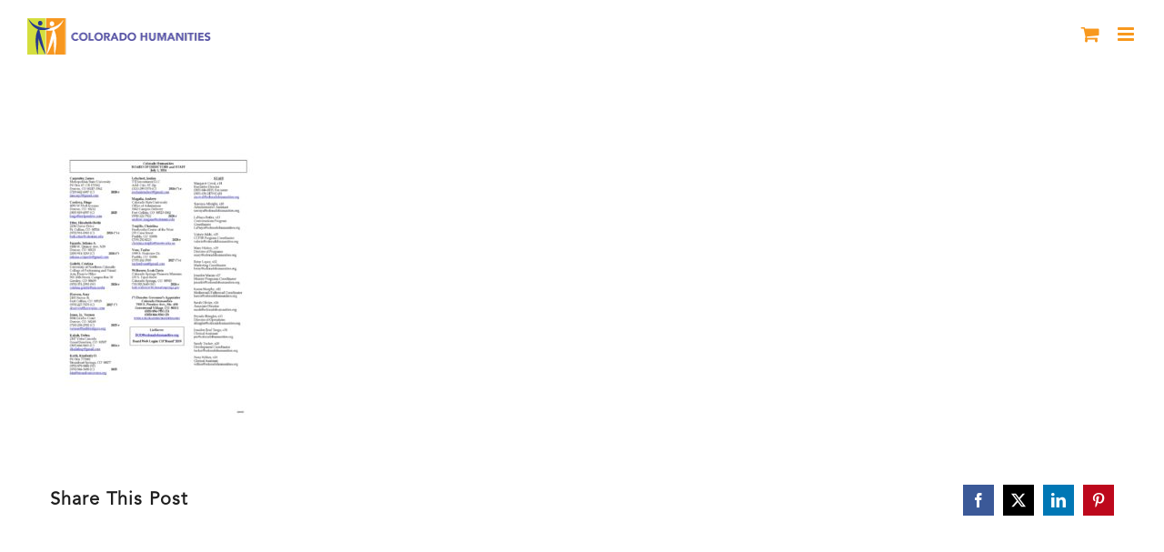

--- FILE ---
content_type: application/javascript
request_url: https://prism.app-us1.com/?a=224538483&u=https%3A%2F%2Fcoloradohumanities.org%2Fadmin%2Fattachment%2Fboard_staff-list-07-01-24%2F
body_size: 124
content:
window.visitorGlobalObject=window.visitorGlobalObject||window.prismGlobalObject;window.visitorGlobalObject.setVisitorId('48884e1b-1838-48c1-a5f7-26efaa390f61', '224538483');window.visitorGlobalObject.setWhitelistedServices('tracking', '224538483');